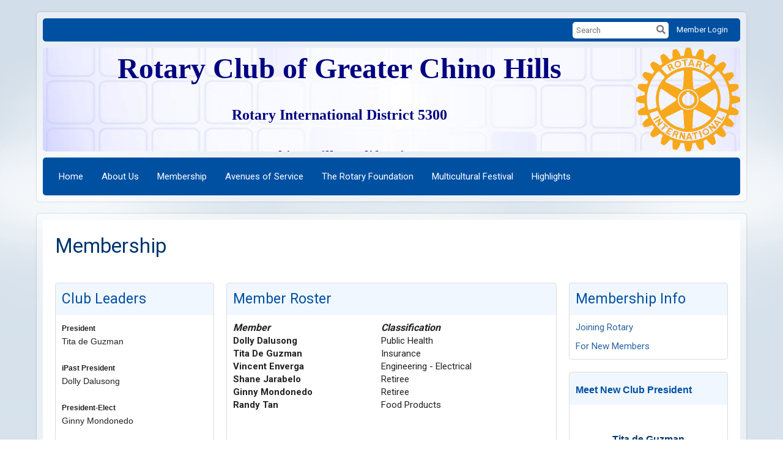

--- FILE ---
content_type: text/html
request_url: https://chinohillsrotaryclub.org/page/membership
body_size: 12133
content:

<!DOCTYPE html>
<html xmlns="http://www.w3.org/1999/xhtml" lang="en-us">
<head>
    <title>
    Membership | Rotary Club of Greater Chino Hills
</title>

<base href="https://chinohillsrotaryclub.org/" id="baseHref" />
<link rel="canonical" href="https://chinohillsrotaryclub.org/page/membership" >
<meta charset="UTF-8">
<meta name="viewport" content="width=device-width, initial-scale=1">

<link href="https://globalassets.clubrunner.ca" rel="preconnect">
<link href="https://fonts.gstatic.com" rel="preconnect" crossorigin>
<link href="https://connect.facebook.net" rel="preconnect" crossorigin>
<link rel="shortcut icon" href='https://globalassets.clubrunner.ca/css/gen/images/CR/favicon/favicon.ico' />
<link rel="apple-touch-icon" sizes="57x57" href='https://clubrunner.blob.core.windows.net/00000000000/macIcon.png' />
<link rel="apple-touch-icon" sizes="114x114" href='https://clubrunner.blob.core.windows.net/00000000000/macIcon.png' />
<link rel="apple-touch-icon" sizes="72x72" href='https://clubrunner.blob.core.windows.net/00000000000/macIcon.png' />
<link rel="apple-touch-icon" sizes="144x144" href='https://clubrunner.blob.core.windows.net/00000000000/macIcon.png' />


    <script type="text/javascript" src="https://globalassets.clubrunner.ca/scripts/ajax/libs/jquery/3.5.1/jquery-3.5.1.min.js?_=639011444009302786"></script>
    <script type="text/javascript" src="https://globalassets.clubrunner.ca/scripts/jquery-migrate/jquery-migrate-3.3.2.min.js?_=639011444009302786"></script>
    <script type="text/javascript" src="https://globalassets.clubrunner.ca/scripts/maskedinput/1.4.1/jquery.maskedinput.min.js?_=639011444009302786"></script>
    <script type="text/javascript" src="https://globalassets.clubrunner.ca/scripts/ajax/libs/jqueryui/1.12.1/jquery-ui.min.js?_=639011444009302786"></script>
    <script type="text/javascript" src="https://globalassets.clubrunner.ca/scripts/ajax/jquery.validate/1.13.1/jquery.validate.min.js?_=639011444009302786"></script>
<script type="text/javascript" src="https://globalassets.clubrunner.ca/scripts/ajax/mvc/4.0/jquery.validate.unobtrusive.min.js?_=639011444009302786"></script>
<script type="text/javascript" src="https://globalassets.clubrunner.ca/scripts/ie7json.min.js?_=639011444009302786" defer></script>
<script type="text/javascript" src="https://globalassets.clubrunner.ca/scripts/lazyload/lazyimage.min.js?_=639011444009302786" async></script>
<script type="text/javascript" src="https://globalassets.clubrunner.ca/scripts/ajax/libs/jquery.imagesloaded/4.1.2/imagesloaded.pkgd.min.js?_=639011444009302786"></script>
<link type="text/css" rel="stylesheet" href="https://globalassets.clubrunner.ca/scripts/fontawesome/latest/all.min.css?_=639011444009302786" media="print" onload="this.media='all'" />
<link type="text/css" rel="stylesheet" href="https://globalassets.clubrunner.ca/css/jquery/ui/1.12.1/themes/smoothness/jquery-ui.min.css?_=639011444009302786" media="print" onload="this.media='all'" />
     <link type="text/css" rel="stylesheet" href="https://globalassets.clubrunner.ca/templates/Classic-V4/Clouds/S1-Azure.dev.min.css?_=639011444009302786" />
    <link type="text/css" rel="stylesheet" href="https://globalassets.clubrunner.ca/templates/Classic-V4/Clouds/Clouds-media.min.css?_=639011444009302786" media="print" onload="this.media='all'" />
    <script type="text/javascript" src="https://globalassets.clubrunner.ca/scripts/bootstrap/3.4.1/bootstrap.min.js?_=639011444009302786"></script>
<script type="text/javascript" src="https://globalassets.clubrunner.ca/scripts/bootstrap/custom/message.tooltip.progress.min.js?_=639011444009302786" async></script>
    <script type="text/javascript" src="https://globalassets.clubrunner.ca/scripts/forms/forms.v2.min.js?_=639011444009302786" defer></script>
<script type="text/javascript" src="https://globalassets.clubrunner.ca/scripts/navbar/navbar.all.min.js?_=639011444009302786" async></script>
<script type="text/javascript" src="https://globalassets.clubrunner.ca/scripts/back.top.min.js?_=639011444009302786" defer></script>

     <script charset="utf-8" src="https://cdn.iframe.ly/embed.js?key=a28323fa94041abe8f6ae06645b5c3e1"></script>




    <script type="text/plain" data-category="functionality">        
        var appInsights=window.appInsights||function(a){
            function b(a){c[a]=function(){var b=arguments;c.queue.push(function(){c[a].apply(c,b)})}}var c={config:a},d=document,e=window;setTimeout(function(){var b=d.createElement("script");b.src=a.url||"https://az416426.vo.msecnd.net/scripts/a/ai.0.js",d.getElementsByTagName("script")[0].parentNode.appendChild(b)});try{c.cookie=d.cookie}catch(a){}c.queue=[];for(var f=["Event","Exception","Metric","PageView","Trace","Dependency"];f.length;)b("track"+f.pop());if(b("setAuthenticatedUserContext"),b("clearAuthenticatedUserContext"),b("startTrackEvent"),b("stopTrackEvent"),b("startTrackPage"),b("stopTrackPage"),b("flush"),!a.disableExceptionTracking){f="onerror",b("_"+f);var g=e[f];e[f]=function(a,b,d,e,h){var i=g&&g(a,b,d,e,h);return!0!==i&&c["_"+f](a,b,d,e,h),i}}return c
        }({
            instrumentationKey: "a70b77a5-af81-485f-9e2b-986a6d0efdf2"
        });

        window.appInsights=appInsights,appInsights.queue&&0===appInsights.queue.length&&appInsights.trackPageView();
    </script>







    <link rel="stylesheet" href="https://globalassets.clubrunner.ca/scripts/cookieconsent-3.0.1/dist/cookieconsent.css?_=639011444009302786">

<script type="text/javascript" src='https://globalassets.clubrunner.ca/scripts/cookieconsent-3.0.1/dist/cookieconsent.umd.js?_=639011444009302786' async></script>

<script type="text/javascript">
    function clearAllCookies() {
        var cookies = document.cookie.split("; ");
        for (var c = 0; c < cookies.length; c++) {
            var d = window.location.hostname.split(".");
            while (d.length > 0) {
                var cookieBase = encodeURIComponent(cookies[c].split(";")[0].split("=")[0]) + '=; expires=Thu, 01-Jan-1970 00:00:01 GMT; domain=' + d.join('.') + ' ;path=';
                var p = location.pathname.split('/');
                document.cookie = cookieBase + '/';
                while (p.length > 0) {
                    document.cookie = cookieBase + p.join('/');
                    p.pop();
                };
                d.shift();
            }
        }
    }

    function getRootDomain() {
        const hostname = window.location.hostname;

        // Split the hostname into parts
        const parts = hostname.split('.').reverse();

        // If the hostname has at least two parts (e.g., "sub.example.com"),
        // return the top-level domain and the second-level domain
        if (parts.length >= 2) {
            let domain = parts[1] + '.' + parts[0]; // "example.com"

            // Handle cases with country code top-level domains (e.g., "example.co.uk")
            if (parts.length > 2 && parts[0].length === 2 && parts[1].length === 2) {
                domain = parts[2] + '.' + parts[1] + '.' + parts[0]; // "example.co.uk"
            }

            return domain;
        }

        // If the hostname doesn't have multiple parts, return it as is (e.g., "localhost")
        return hostname;
    }




            window.addEventListener("load", function () {
                // Check if the 'cc_cookie' exists
                if (!document.cookie.split(';').some((item) => item.trim().startsWith('cc_cookie'))) {
                    // Clear all cookies if 'cc_cookie' is not found
                    clearAllCookies();
                }


                CookieConsent.run({
                    guiOptions: {
                        consentModal: {
                            layout: 'box wide',
                            position: 'bottom left',
                            flipButtons: true,
                        }
                    },

                    cookie: {
                        name: 'cc_cookie',
                        domain: 'chinohillsrotaryclub.org' != '' ? 'chinohillsrotaryclub.org' : getRootDomain(),
                        path: '/',
                    },

                    onFirstConsent: onFirstConsent,
                    onConsent: onConsent,
                    onChange: onConsentChange,

                    revision: 0, // increment this number to force showing the consent modal again

                    categories: {
                        necessary: {
                            enabled: true,  // this category is enabled by default
                            readOnly: true  // this category cannot be disabled
                        },
                        functionality: {
                            enabled: false,    //To be in compliance we need to let the pre ticked off for non necessary cookies.
                            readOnly: false,
                            autoClear: {
                                cookies: [
                                    {
                                        name: 'ai_session',   // string: exact cookie name
                                    },
                                    {
                                        name: 'ai_session',   // string: exact cookie name
                                        domain: 'clubrunner.ca'
                                    },
                                    {
                                        name: 'ai_session',   // string: exact cookie name
                                        domain: 'membernova.com'
                                    },
                                    {
                                        name: 'ai_user',   // string: exact cookie name
                                    },
                                    {
                                        name: 'ai_user',   // string: exact cookie name
                                        domain: 'clubrunner.ca'
                                    },
                                    {
                                        name: 'ai_user',   // string: exact cookie name
                                        domain: 'membernova.com'
                                    },                                    
                                    {
                                        name: /^__unam/,   // regex: match all cookies starting with '_unam'                                        
                                    },
                                    {
                                        name: /^__unam/,   // regex: match all cookies starting with '_unam'
                                        domain: 'clubrunner.ca'
                                    },
                                    {
                                        name: /^__unam/,   // regex: match all cookies starting with '_unam'
                                        domain: 'membernova.com'
                                    },
                                ]
                            },
                        },
                        analytics: {
                            enabled: false,    //To be in compliance we need to let the pre ticked off for non necessary cookies.
                            //AutoClear just clear the cookies when user change the preferences, it doesnt control it automatically
                            autoClear: {
                                cookies: [
                                    // clear analytics cookies from top-level domain
                                    {
                                        name: /^_ga/,   // regex: match all cookies starting with '_ga'
                                        domain: 'clubrunner.ca'
                                    },
                                    {
                                        name: '_gid',   // string: exact cookie name
                                        domain: 'clubrunner.ca'
                                    },
                                    {
                                        name: /^_ga/,   // regex: match all cookies starting with '_ga'
                                        domain: 'membernova.com'
                                    },
                                    {
                                        name: '_gid',   // string: exact cookie name
                                        domain: 'membernova.com'
                                    },
                                    // clear analytics cookies from current subdomain
                                    {
                                        name: /^_ga/,   // regex: match all cookies starting with '_ga'                                        
                                    },
                                    {
                                        name: '_gid',   // string: exact cookie name                                        
                                    },
                                ]
                            },                           
                        },
                        advertising: {
                            enabled: false, //To be in compliance we need to let the pre ticked off for non necessary cookies.
                            readOnly: false
                        }
                    },

                    language: {
                        default: 'en',
                        translations: {
                            en: {
                                consentModal: {
                                    title: 'We Use Cookies',
                                    description: "We use cookies to improve your browsing experience, secure our platform, and analyze our traffic. For more information about what cookies we use and how, please review our <a href='http://chinohillsrotaryclub.org/cookie-policy'>Cookie Policy</a>. <br> {{revisionMessage}}",
                                    revisionMessage: 'We have updated our cookie policy. Please review the changes before continuing.', //This message will be shown when the revision is increased and the modal is displayed again
                                    acceptAllBtn: 'Accept All',
                                    acceptNecessaryBtn: 'Reject All',
                                    showPreferencesBtn: 'Manage Preferences',
                                    footer: `
                                        <a href='http://chinohillsrotaryclub.org/privacy-policy'>Privacy Statement</a>
                                        <a href='http://chinohillsrotaryclub.org/cookie-policy'>Cookie Policy</a>
                                    `
                                },
                                preferencesModal: {
                                    title: 'Manage Cookie Preferences',                                    
                                    acceptAllBtn: 'Accept All',
                                    acceptNecessaryBtn: 'Reject All',
                                    savePreferencesBtn: 'Save Preferences',
                                    closeIconLabel: 'Close',
                                    sections: [
                                        {
                                            title: 'Cookie Usage',
                                            description: 'We use cookies to optimize your experience, personalize content, and gather data to improve performance.'
                                        },
                                        {
                                            title: 'Strictly Necessary Cookies',
                                            description: 'These cookies are essential for the proper functioning of the website and cannot be disabled.',                                            
                                            linkedCategory: 'necessary'
                                        },
                                        {
                                            title: 'Functionality Cookies',
                                            description: 'These cookies collect information to enable enhanced functionality and personalization on our website. Without them, some or all services may not function properly. All of the data is anonymized and cannot be used to identify you.',
                                            linkedCategory: 'functionality'
                                        },
                                        {
                                            title: 'Performance &amp; Analytics Cookies',
                                            description: 'These cookies collect information about how you use our website so that we may improve the performance and track engagement. All of the data is anonymized and cannot be used to identify you.',
                                            linkedCategory: 'analytics'
                                        },
                                        {
                                            title: 'Advertisement Cookies',
                                            description: 'These cookies are used to provide visitors with customized advertisements based on the pages you visited previously and to analyze the effectiveness of the ad campaigns.',
                                            linkedCategory: 'advertising'
                                        },
                                        {
                                            title: 'Understanding Your Cookie Preferences',
                                            description: "If you have questions about your options or you need more information, please visit our <a href='http://chinohillsrotaryclub.org/cookie-policy'>Cookie Policy</a>."
                                        }
                                    ]
                                }
                            }
                        }
                    }
                });

            });

            function onFirstConsent() {                
                updateGtmGaConsent();
                updateUserConsent();
            }

            function onConsentChange() {                
                updateGtmGaConsent();
                updateUserConsent();
            }

            function onConsent() {
                //Attention this function is triggered every page load, if you want to get the consent when the user accept or revoked the cookies you have to use onConsentChange                
            }

            function updateGtmGaConsent() {               
                //TODO: Implement the logic to update the google tag manager consent

                //This was a test but it's not working 
                // let preferences = {
                //     analytics_storage: "denied",
                //     ad_storage: "denied",
                //     ad_user_data: "denied",
                //     ad_personalization: "denied"
                // };


                // CookieConsent.getUserPreferences().acceptedCategories.forEach(category => {
                //     if (category === 'analytics') {
                //         preferences.analytics_storage = "granted";
                //     }
                //     if (category === 'advertising') {
                //         preferences.ad_storage = "granted";
                //         preferences.ad_user_data = "granted";
                //         preferences.ad_personalization = "granted";
                //     }
                // });

                // if (preferences) {
                //     setTimeout(function () {
                        
                //         window.dataLayer = window.dataLayer || [];

                //         function gtag() {
                //             window.dataLayer.push(arguments);
                //         }

                //         gtag("consent", "update", preferences);

                //         console.log("gtag sent!");

                //         setTimeout(function () {
                //             window.location.reload();
                //         }, 1000);

                //     }, 1000);                 
                // }
            }

            function updateUserConsent(cookieConsent) {
                // Retrieve all the fields
                const cookie = CookieConsent.getCookie();
                const preferences = CookieConsent.getUserPreferences();

                // Prepare the content
                const userConsent = {
                    consentId: cookie.consentId,
                    revision: cookie.revision,
                    acceptType: preferences.acceptType,
                    acceptedCategories: preferences.acceptedCategories,
                    rejectedCategories: preferences.rejectedCategories
                };

                // Send the data to backend                
                fetch('/9195/cookie-policy/log', {
                    method: 'POST',
                    headers: {
                        'Content-Type': 'application/json'
                    },
                    body: JSON.stringify(userConsent)
                });

            }
        </script>

    
    
</head>

<body id="bodyContent">

    

    
<div id="fb-root"></div>

    <script>
              document.addEventListener('DOMContentLoaded', function () 
              {
                  document.querySelectorAll('fb\\:like, .fb-like, .fb_iframe_widget').forEach(el => el.style.display = 'none');
              });
    </script>
    <script type="text/plain" data-category="functionality">
        (function (d, s, id) {
        var js, fjs = d.getElementsByTagName(s)[0];
        if (d.getElementById(id)) return;
        js = d.createElement(s); js.id = id;
        js.src = "https://connect.facebook.net/en_US/all.js#xfbml=1";
        fjs.parentNode.insertBefore(js, fjs);
        } (document, 'script', 'facebook-jssdk'));
    </script>
    

    <div class="main-body-wrapper default custom-membership">
            <header class="main-header-wrapper">
                

	<div class="login-band">
	    <div class="container">
	        <div class="loginbar">
	            

        	    <div class="login-area">
	                
    <div class="input-group search-bar">
        <span class="input-group-addon">
            <a onclick="doSearch()"><i class="fas fa-search"></i></a>
        </span>
        <input id="searchString" type="search" class="field-control search-string" placeholder="Search" aria-label="search">
        
    </div><!-- /input-group -->

<div class='loginArea2'>
    <div class="loginArea3">

            <span class="logout-link">
                <a href="https://portal.clubrunner.ca/9195/User/Login?OriginalUrl=e5YG+PQe0+E7WFPYui45kfFN8UQPJesvfuTiKR7dyW1ArdYb+vIxPncjIIipHrvCF9gNemJUbNX9C/mo87L5YA==">Member Login</a>
            </span>
    </div>
</div>

<script type="text/javascript">

    $(function () {
        $("#searchString").keyup(function (event) {
            if (event.keyCode == 13) {
                doSearch();
            }
        });
    });


    function doSearch() {
        var searchString = $("#searchString").val();

        searchString = replaceAll(searchString, ".", "-~0-");
        searchString = replaceAll(searchString, "%", "-~1-");
        searchString = replaceAll(searchString, "?", "-~2-");
        searchString = replaceAll(searchString, ":", "-~3-");
        searchString = replaceAll(searchString, "/", "-~4-");
        searchString = replaceAll(searchString, "+", "-~5-");
        searchString = replaceAll(searchString, "*", "-~6-");
        searchString = replaceAll(searchString, "&", "-~7-");
        searchString = replaceAll(searchString, "\"", "-~8-");

        searchString = encodeURIComponent(searchString);
        console.log(searchString);
        var redirectUrl = $('#baseHref').attr("href") + "Search/" + searchString;

        console.log(redirectUrl);

        window.location.href = redirectUrl;
    }

    //	function replaceAll(str, find, replace) {
    //	    return str.replace(new RegExp(find, 'g'), replace);
    //	}

    function replaceAll(str, search, replacement) {
        return str.split(search).join(replacement);
    };

    // Search focus
    $('#searchString').on('focus', function () {
        $('.input-group-addon').addClass('focus');
        $(this).addClass('active');
    });

    $('#searchString').on('focusout', function () {
        $('.input-group-addon').removeClass('focus');
    });
</script>

        	    </div>
	        </div>
	    </div>
	</div>

<div id="TraceInfo">
    
</div>                
                    
                        <div id="bannerContainer" class="bannerArea">
                            
<style>
    .banner-content {
        height: 170px;
    }
    .banner-logo {
        max-height: 170px;
    }

    .bannerArea .banner-content {
        height: calc(170px * 0.5);
    }
    .bannerArea .banner-content .banner-text .banner-text-size {
        width: calc(100% / 0.5);
        -webkit-transform: scale(0.5);
        -moz-transform: scale(0.5);
        -ms-transform: scale(0.5);
        -o-transform: scale(0.5);
        transform: scale(0.5);
        -webkit-transform-origin: 0 0;
        -moz-transform-origin: 0 0;
        -ms-transform-origin: 0 0;
        transform-origin: 0 0;
    }
    .bannerArea .banner-logo {
        max-height: 85px;
    }
    @media (min-width: 769px) {
        .bannerArea .banner-content {
            height: calc(170px * 0.8);
        }
        .bannerArea .banner-content .banner-text .banner-text-size {
            width: calc(100% / 0.8);
            -webkit-transform: scale(0.8);
            -moz-transform: scale(0.8);
            -ms-transform: scale(0.8);
            -o-transform: scale(0.8);
            transform: scale(0.8);
        }
        .bannerArea .banner-logo {
            max-height: 136px;
        }
    }
    @media (min-width: 992px) {
        .bannerArea .banner-content {
            height: calc(170px * 0.95);
        }
        .bannerArea .banner-content .banner-text .banner-text-size {
            width: calc(100% / 0.95);
            -webkit-transform: scale(0.95);
            -moz-transform: scale(0.95);
            -ms-transform: scale(0.95);
            -o-transform: scale(0.95);
            transform: scale(0.95);
        }
        .bannerArea .banner-logo {
            max-height: 161.5px;
        }
    }
    @media (min-width: 1200px) {
        .bannerArea .banner-content {
            height: 170px;
        }
        .bannerArea .banner-content .banner-text .banner-text-size {
            width: 100%;
            -webkit-transform: scale(1);
            -moz-transform: scale(1);
            -ms-transform: scale(1);
            -o-transform: scale(1);
            transform: scale(1);
        }
        .bannerArea .banner-logo {
            max-height: 170px;
        }
    }
    
</style>

<div class="banner-container banner-bg" style="max-height: 170px; height: 170px; background-image:url('https://clubrunner.blob.core.windows.net/00000000001/Banners/BackgroundImages/b11_2_960x300.jpg');">
    <div class="banner-content banner-flex">
        <div id="bannerText" class="banner-text">
            <div class="banner-text-size"><div style="font-size: 48px; text-align: center;"><span style="color:#000080"><span style="font-size:36px"><span style="font-family:times new roman,times,serif"><strong><span style="font-size:48px">Rotary Club of Greater Chino Hills</span><br />
<span style="font-size:24px">Rotary International District 5300</span></strong></span></span></span></div>

<div style="font-size:48px;text-align:center;"><span style="font-size:24px"><span style="color:#000080"><span style="font-family:times new roman,times,serif"><strong>Chino Hills, California<br />
USA</strong></span></span></span></div>
</div>
        </div>
            <div id="rightLogo" class="right-logo" style="max-height: 170px;padding: 0px;">
                <div class="logo-container">  
                    <img class="banner-logo" src="https://clubrunner.blob.core.windows.net/00000000011/Images/RotaryMoE_RGB.png" />
                </div>
            </div>
    </div>
</div>

<script>
    
    (function () {
        textAreaSize();
        window.onload = textAreaSize;
        window.onresize = textAreaSize;

        function textAreaSize() {
            var leftLogo = 0, rightLogo = 0, bannerText = document.getElementById("bannerText");
            if (document.getElementById("leftLogo")) {
                leftLogo = document.getElementById("leftLogo").offsetWidth;
            }
            if (document.getElementById("rightLogo")) {
                rightLogo = document.getElementById("rightLogo").offsetWidth;
            }

            bannerText.style.maxWidth = 'calc(100% - ' + (leftLogo + rightLogo) + 'px)';
        };
    })();

</script>

                        </div>
                    
                
                    
                        


<nav class="navbar navbar-default" aria-label="page navigation">
    <div class="container">
        <div class="navbar-header">
            <button type="button" class="navbar-toggle" data-toggle="collapse" data-target="#navbar" aria-expanded="false" aria-controls="navbar">
                <span class="sr-only">Toggle navigation</span>
                <span class="icon-bar"></span>
                <span class="icon-bar"></span>
                <span class="icon-bar"></span>
            </button>
        </div>
        <div class="navbar-collapse collapse" id="navbar" aria-expanded="true">
            <ul class="nav navbar-nav">
                <li class=""><a href=" " target="_self" title="Home" class="" tabindex="0">Home</a></li><li class=""><a href="page/about-us" target="_self" title="History of RCGCH" class="" tabindex="0">About Us</a></li><li class=""><a href="page/membership" target="_self" title="Membership Information" class="" tabindex="0">Membership</a></li><li class=""><a href="sitepage/avenues-of-service" target="_self" title="Description of Club Activities" class="" tabindex="0">Avenues of Service</a></li><li class=""><a href="page/the-rotary-foundation" target="_self" title="The Rotary Foundation" class="" tabindex="0">The Rotary Foundation</a></li><li class=""><a href="page/multicultural-festival" target="_self" title="Event Description" class="" tabindex="0">Multicultural Festival</a></li><li class=""><a href="page/highlights" target="_self" title="Photos" class="" tabindex="0">Highlights</a></li>
            </ul>
        </div>
    </div>
</nav>
                    
            </header>
        <main class="main-content-wrapper page">
            <div class="main-content-wrapper-inner">
                


<div class="HomeContentWrapper">
    
<script type="text/javascript" src="https://globalassets.clubrunner.ca/scripts/uiblock/jquery.blockUI.min.js?_=639011444009302786" async></script>

<div style="display: none;" id="blockUiMessage">
    <div id="bulletinPublishing2"><i class="fas fa-spinner fa-spin"></i></div>
</div>

<script type="text/javascript">
    // Prevent multiple submit
    var canBlock = true;
    $(function ()
    {
        $('form').submit(function()
        {
            // Don't block UI on CkEditor5 EmbedMedia form submit.
            if (this.classList.contains('ck-media-form')) {
                return;
            }
            if (!canBlock)
            {
                return true;
            }
            else
                if ($("form").valid())
                {
                    blockUi();
                    return true;
                }
                else
                {
                    return false;
                }
        });
    });


    function blockUi()
    {
        $.blockUI(
            {
                theme: true,
                title: '',
                message: $("#blockUiMessage"),
                baseZ: 2000,
                draggable: false,
                onBlock: function() {
					$(".blockPage").addClass( "" )
				}

            });
    }

    function unBlockUi()
    {
        $.unblockUI();

    }


    function setNoBlock(){
        canBlock = false;
    }

    function setBlock() {
        canBlock = true;
    }
</script>
    <div class="content-wrapper">
        <header class="page-header contentHeaderBreadcrumb">
	        <div class="contentHeaderBreadcrumbWrap noad">
		        <div class="contentHeaderBreadcrumb2">
				        <h1 class="themeColorDark">Membership</h1>
		        </div>
	        </div>
        </header>
    </div>
		<div class="ThreeColumns">
    <div class="leftColumn">
        <section class="PageWidget" style="padding-top: 0px;padding-bottom: 0px;padding-left: 0px;padding-right: 0px;">
    <div class="boxContainer1">
        <div class="boxContainer2">
            <div class="MainWidgetWrapper CustomWidget">
                    <div class="boxHeaderContainer1 " style="">  
                        <div class="boxHeaderContainer2" style="">
                            <div class="h2 widget-title" style=""> <div>Club Leaders</div>
</div>
                        </div>
                    </div>
                <div class="boxContentCon1 " style="">
                    <div style="">
                        <div class="WidgetWrapper">
                            <div class="CustomWidgetBody">
    <div class="inlineEditor" contenteditable="false" id="bcw_a36b7124-0bf6-4b28-aebf-a2724d68051b" widgetId="46ad117f-edf0-4c86-b438-18eed9de0109" widgetDataId="a36b7124-0bf6-4b28-aebf-a2724d68051b" widgetName="Club Leaders " widgetSystemName="CustomWidget" title="" ckeditortoolbarsname="CkEditorToolBarLight">
        <div><span style="font-family:verdana,geneva,sans-serif"><span style="font-size:12px"><strong>President</strong></span></span></div>

<div><font face="verdana, geneva, sans-serif"><span style="font-size:14px">Tita de Guzman</span></font></div>

<div>&nbsp;</div>

<div><span style="font-family:verdana,geneva,sans-serif"><span style="font-size:12px"><strong>iPast President</strong></span></span></div>

<div><font face="verdana, geneva, sans-serif"><span style="font-size:14px">Dolly Dalusong</span></font></div>

<div>&nbsp;</div>

<div><span style="font-family:verdana,geneva,sans-serif"><span style="font-size:12px"><strong>President-Elect</strong></span></span></div>

<div><font face="verdana, geneva, sans-serif"><span style="font-size:14px">Ginny Mondonedo</span></font></div>

<div>&nbsp;</div>

<div><span style="font-family:verdana,geneva,sans-serif"><span style="font-size:12px"><strong>Secretary</strong></span></span></div>

<div><font face="verdana, geneva, sans-serif"><span style="font-size:14px">Dolly Dalusong</span></font></div>

<div>&nbsp;</div>

<div><strong><span style="font-family:verdana,geneva,sans-serif"><span style="font-size:12px">​Treasurer</span></span></strong></div>

<div><font face="verdana, geneva, sans-serif"><span style="font-size:14px">Ginny Mondonedo</span></font></div>

<div>&nbsp;</div>

<div><span style="font-family:verdana,geneva,sans-serif"><span style="font-size:12px">​<strong>Area Governor</strong></span></span></div>

<div><font face="verdana, geneva, sans-serif"><span style="font-size:14px">Mack Moore</span></font></div>

<div>&nbsp;</div>

<div><strong><span style="font-family:verdana,geneva,sans-serif"><span style="font-size:12px">​Administration</span></span></strong></div>

<div><font face="verdana, geneva, sans-serif"><span style="font-size:14px">Ginny Mondonedo</span></font></div>

<div>&nbsp;</div>

<div><strong><span style="font-family:verdana,geneva,sans-serif"><span style="font-size:12px">Membership</span></span></strong></div>

<div>Vincent Enverga</div>

<div>&nbsp;</div>

<div><span style="font-size:12px"><span style="font-family:verdana,geneva,sans-serif"><strong>Projects - Community Service</strong></span></span></div>

<div>Shane Jarabelo</div>

<div>&nbsp;</div>

<div><span style="font-family:verdana,geneva,sans-serif"><span style="font-size:12px"><strong>Projects - International Service</strong></span></span></div>

<div>Tita De Guzman</div>

<div>&nbsp;</div>

<div><strong><span style="font-family:verdana,geneva,sans-serif"><span style="font-size:12px">Projects - Youth Service</span></span></strong></div>

<div>Randy Tan</div>

<div>&nbsp;</div>

<div><strong><span style="font-family:verdana,geneva,sans-serif"><span style="font-size:12px">Projects - Vocational Service</span></span></strong></div>

<div>&nbsp;</div>

<div>&nbsp;</div>

<div><strong><span style="font-family:verdana,geneva,sans-serif"><span style="font-size:12px">Projects - Special Events</span></span></strong></div>

<div>
<div>&nbsp;</div>

<div>&nbsp;</div>

<div><span style="font-family:verdana,geneva,sans-serif"><span style="font-size:12px"><strong>Public Image</strong></span></span></div>

<div><span style="font-size:14px"><span style="font-family:arial,helvetica,sans-serif">Vincent Enverga</span></span></div>

<div>&nbsp;</div>

<div><span style="font-family:verdana,geneva,sans-serif"><span style="font-size:12px"><strong>Club Rotary Foundation</strong></span></span></div>

<div><font face="verdana, geneva, sans-serif"><span style="font-size:14px">Dolly Dalusong</span></font></div>

<div>&nbsp;</div>

<div>&nbsp;</div>
</div>

    </div>
</div>
<span id="title_a36b7124-0bf6-4b28-aebf-a2724d68051b" style="display:none" >&lt;div&gt;Club Leaders&lt;/div&gt;&#xD;&#xA;</span>

                        </div>
                    </div>
                </div>
            </div>
        </div>
    </div>
</section><section class="PageWidget" style="">
    <div class="boxContainer1">
        <div class="boxContainer2">
            <div class="MainWidgetWrapper">
                    <div class="boxHeaderContainer1 " style="">  
                        <div class="boxHeaderContainer2" style="">
                            <div class="h2 widget-title" style=""> Birthdays & Anniversaries</div>
                        </div>
                    </div>
                <div class="boxContentCon1 " style="">
                    <div style="">
                        <div class="WidgetWrapper">
                            
    <div class="BirthdayGroupName">
        <span class="birthdayTitle">Member Birthdays:</span>
    </div>
	<ul class="birthdayList">
		<li>
			<div class="memberfullName">Shane Jarabelo</div>
            <div class="memberDate">January 6</div>
		</li>
		<li>
			<div class="memberfullName">Tita de Guzman</div>
            <div class="memberDate">February 23</div>
		</li>
	</ul>

    <div class="BirthdayGroupName">
        <span class="birthdayTitle">Spouse/Partner Birthdays:</span>
    </div>
	<ul class="birthdayList">
		<li>
			<div class="memberfullName">Nida Jarabelo</div>
            <div class="memberDate">January 4</div>
		</li>
		<li>
			<div class="memberfullName">Lulu Enverga</div>
            <div class="memberDate">February 4</div>
		</li>
	</ul>

    <div class="BirthdayGroupName">
        <span class="birthdayTitle">Anniversaries:</span>
    </div>
	<ul class="birthdayList">
		<li>
			<div class="memberfullName">Vincent Enverga</div>
            <div class="spousefullName">Lulu Enverga</div>
            <div class="memberDate">February 10</div>
            
		</li>
	</ul>


                        </div>
                    </div>
                </div>
            </div>
        </div>
    </div>
</section><section class="PageWidget" style="padding-top: 0px;padding-bottom: 0px;padding-left: 0px;padding-right: 0px;">
    <div class="boxContainer1">
        <div class="boxContainer2">
            <div class="MainWidgetWrapper CustomWidget">
                    <div class="boxHeaderContainer1 " style="">  
                        <div class="boxHeaderContainer2" style="">
                            <div class="h2 widget-title" style=""> <div>Members at Work</div>
</div>
                        </div>
                    </div>
                <div class="boxContentCon1 " style="">
                    <div style="">
                        <div class="WidgetWrapper">
                            <div class="CustomWidgetBody">
    <div class="inlineEditor" contenteditable="false" id="bcw_85677417-755b-4e76-9d74-0b86c7f94526" widgetId="46ad117f-edf0-4c86-b438-18eed9de0109" widgetDataId="85677417-755b-4e76-9d74-0b86c7f94526" widgetName="Members at Work " widgetSystemName="CustomWidget" title="" ckeditortoolbarsname="CkEditorToolBarLight">
        <div style="text-align: center;">
<div class="CKeditorTemplates">
<h4><img alt="" height="1980" src="https://clubrunner.blob.core.windows.net/00000009195/Images/Road-Adoption-Project-3.JPG" style="border-style:solid; border-width:0px" width="1828" />Chino Hills Road Adoption Project</h4>

<div><img alt="" height="1485" src="https://clubrunner.blob.core.windows.net/00000009195/Images/IMG_5015.jpg" style="border-style:solid; border-width:0px" width="1980" /></div>

<div style="width:100%;margin:auto auto; text-align:center;">&nbsp;</div>
</div>
</div>

    </div>
</div>
<span id="title_85677417-755b-4e76-9d74-0b86c7f94526" style="display:none" >&lt;div&gt;Members at Work&lt;/div&gt;&#xD;&#xA;</span>

                        </div>
                    </div>
                </div>
            </div>
        </div>
    </div>
</section>
    </div>
    <div class="middleColumn">
        <section class="PageWidget" style="padding-top: 0px;padding-bottom: 0px;padding-left: 0px;padding-right: 0px;">
    <div class="boxContainer1">
        <div class="boxContainer2">
            <div class="MainWidgetWrapper CustomWidget">
                    <div class="boxHeaderContainer1 " style="">  
                        <div class="boxHeaderContainer2" style="">
                            <div class="h2 widget-title" style=""> <div>Member Roster</div>
</div>
                        </div>
                    </div>
                <div class="boxContentCon1 " style="">
                    <div style="">
                        <div class="WidgetWrapper">
                            <div class="CustomWidgetBody">
    <div class="inlineEditor" contenteditable="false" id="bcw_2f99dcee-c7bf-4135-bdd9-1954015cb3c3" widgetId="46ad117f-edf0-4c86-b438-18eed9de0109" widgetDataId="2f99dcee-c7bf-4135-bdd9-1954015cb3c3" widgetName="Member Roster " widgetSystemName="CustomWidget" title="" ckeditortoolbarsname="CkEditorToolBarLight">
        <table border="0" cellpadding="1" cellspacing="1" style="width:100%">
	<tbody>
		<tr>
			<td><span style="font-size:16px"><em><strong>Member</strong></em></span></td>
			<td><span style="font-size:16px"><em><strong>Classification</strong></em></span></td>
		</tr>
		<tr>
			<td><strong>Dolly Dalusong</strong></td>
			<td>Public Health</td>
		</tr>
		<tr>
			<td><strong>Tita De Guzman</strong></td>
			<td>Insurance</td>
		</tr>
		<tr>
			<td><strong>Vincent Enverga</strong></td>
			<td>Engineering - Electrical</td>
		</tr>
		<tr>
			<td><strong>Shane Jarabelo</strong></td>
			<td>Retiree</td>
		</tr>
		<tr>
			<td><strong>Ginny Mondonedo</strong></td>
			<td>Retiree</td>
		</tr>
		<tr>
			<td><strong>Randy Tan</strong></td>
			<td>Food Products</td>
		</tr>
		<tr>
			<td>&nbsp;</td>
			<td>&nbsp;</td>
		</tr>
		<tr>
			<td>&nbsp;</td>
			<td>&nbsp;</td>
		</tr>
		<tr>
			<td>&nbsp;</td>
			<td>&nbsp;</td>
		</tr>
		<tr>
			<td>&nbsp;</td>
			<td>&nbsp;</td>
		</tr>
		<tr>
			<td>&nbsp;</td>
			<td>&nbsp;</td>
		</tr>
	</tbody>
</table>

    </div>
</div>
<span id="title_2f99dcee-c7bf-4135-bdd9-1954015cb3c3" style="display:none" >&lt;div&gt;Member Roster&lt;/div&gt;&#xD;&#xA;</span>

                        </div>
                    </div>
                </div>
            </div>
        </div>
    </div>
</section><section class="PageWidget" style="padding-top: 0px;padding-bottom: 0px;padding-left: 0px;padding-right: 0px;">
    <div class="boxContainer1">
        <div class="boxContainer2">
            <div class="MainWidgetWrapper CustomWidget">
                    <div class="boxHeaderContainer1 " style="">  
                        <div class="boxHeaderContainer2" style="">
                            <div class="h2 widget-title" style=""> <div style="text-align: center"><span style="font-size:14px"><span style="font-family:arial black,helvetica,sans-serif">Installation of New Officers for RY 2025-2026</span></span></div>
</div>
                        </div>
                    </div>
                <div class="boxContentCon1 " style="">
                    <div style="">
                        <div class="WidgetWrapper">
                            <div class="CustomWidgetBody">
    <div class="inlineEditor" contenteditable="false" id="bcw_eac1f2ce-7198-4673-b241-eca7f02ca85e" widgetId="46ad117f-edf0-4c86-b438-18eed9de0109" widgetDataId="eac1f2ce-7198-4673-b241-eca7f02ca85e" widgetName="Installation of New Officers for RY 2025-2026 " widgetSystemName="CustomWidget" title="" ckeditortoolbarsname="CkEditorToolBarLight">
        <div style="text-align: center;">
<div class="CKeditorTemplates">
<table align="center" border="0" cellpadding="0" cellspacing="0" class="cktemplate cktemplate-singleimage" style="width:100%">
	<tbody>
		<tr>
			<td class="cktemplate-header" dir="ltr">&nbsp;</td>
		</tr>
		<tr>
			<td>
			<div class="cktemplate-image">
			<div><img alt="" class="image-holder" height="1010" src="https://clubrunner.blob.core.windows.net/00000009195/Images/IMG_5107.jpg" width="1980" /></div>
			</div>

			<div style="text-align: justify;"><span style="background-color:transparent"><font face="arial, helvetica, sans-serif"><span style="font-size:14px">Rotarian Tita de Guzman was installed as the Club President for RY 2025 - 2026 by D5300 PDG Mike Driebe during the Club's dinner Meeting on Thursday, August 14 at the McCoy Barn, Chino Hills.</span></font></span></div>

			<div style="text-align: left;">
			<div class="CKeditorTemplates">
			<table align="center" border="0" cellpadding="0" cellspacing="0" class="cktemplate cktemplate-singleimage" style="width:100%">
				<tbody>
					<tr>
						<td class="cktemplate-header" dir="ltr">&nbsp;</td>
					</tr>
					<tr>
						<td>
						<div class="cktemplate-image">
						<div><img alt="" class="image-holder" height="1010" src="https://clubrunner.blob.core.windows.net/00000009195/Images/Installation-of-Officers.jpg" width="1980" /></div>
						</div>

						<table border="0" cellpadding="0" cellspacing="0" class="cktemplate-content" style="width:100%">
							<tbody>
								<tr>
									<td>
									<div style="text-align: justify;"><font face="arial, helvetica, sans-serif"><span style="font-size:14px">Community Service Chair Shane Jarabelo, Secretary and Club Foundation Chair Dolly Dalusong, Membership Chair Vincent Enverga, President-Elect and Club Treasurer Ginny Mondonedo and Club President Tita de Guzman&nbsp;were installed by D5300 PDG Mike Driebe as the new Club Officers for RY 2025-2026.&nbsp;&nbsp;</span></font></div>
									</td>
								</tr>
							</tbody>
						</table>
						</td>
					</tr>
				</tbody>
			</table>
			</div>

			<div class="CKeditorTemplates">
			<table align="center" border="0" cellpadding="0" cellspacing="0" class="cktemplate cktemplate-singleimage" style="width:100%">
				<tbody>
					<tr>
						<td class="cktemplate-header" dir="ltr">&nbsp;</td>
					</tr>
					<tr>
						<td>
						<div class="cktemplate-image">
						<div><img alt="" class="image-holder" height="1980" src="https://clubrunner.blob.core.windows.net/00000009195/Images/IMG_5098.jpg" width="1485" /></div>
						</div>

						<table border="0" cellpadding="0" cellspacing="0" class="cktemplate-content" style="width:100%">
							<tbody>
								<tr>
									<td>
									<div style="text-align: justify;"><font face="arial, helvetica, sans-serif"><span style="font-size:14px">President Tita de Guzman gives her address as the new Club President for RY 2025-2026.</span></font></div>

									<div style="text-align: justify;">&nbsp;</div>
									</td>
								</tr>
							</tbody>
						</table>
						</td>
					</tr>
				</tbody>
			</table>
			</div>
			</div>
			</td>
		</tr>
	</tbody>
</table>
</div>
</div>

    </div>
</div>
<span id="title_eac1f2ce-7198-4673-b241-eca7f02ca85e" style="display:none" >&lt;div style=&quot;text-align: center&quot;&gt;&lt;span style=&quot;font-size:14px&quot;&gt;&lt;span style=&quot;font-family:arial black,helvetica,sans-serif&quot;&gt;Installation of New Officers for RY 2025-2026&lt;/span&gt;&lt;/span&gt;&lt;/div&gt;&#xD;&#xA;</span>

                        </div>
                    </div>
                </div>
            </div>
        </div>
    </div>
</section><section class="PageWidget" style="padding-top: 0px;padding-bottom: 0px;padding-left: 0px;padding-right: 0px;">
    <div class="boxContainer1">
        <div class="boxContainer2">
            <div class="MainWidgetWrapper CustomWidget">
                    <div class="boxHeaderContainer1 " style="">  
                        <div class="boxHeaderContainer2" style="">
                            <div class="h2 widget-title" style=""> <div style="text-align: center;"><span style="font-size:14px"><span style="font-family:arial black,helvetica,sans-serif">Acknowledgement and Thanks</span></span></div>
</div>
                        </div>
                    </div>
                <div class="boxContentCon1 " style="">
                    <div style="">
                        <div class="WidgetWrapper">
                            <div class="CustomWidgetBody">
    <div class="inlineEditor" contenteditable="false" id="bcw_1d40cf67-5bd6-4f28-87da-a34a7bef125d" widgetId="46ad117f-edf0-4c86-b438-18eed9de0109" widgetDataId="1d40cf67-5bd6-4f28-87da-a34a7bef125d" widgetName="Acknowledgement and Thanks " widgetSystemName="CustomWidget" title="" ckeditortoolbarsname="CkEditorToolBarLight">
        <div class="CKeditorTemplates">
<table align="center" border="0" cellpadding="0" cellspacing="0" class="cktemplate cktemplate-singleimage" style="width:100%">
	<tbody>
		<tr>
			<td class="cktemplate-header" dir="ltr">&nbsp;</td>
		</tr>
		<tr>
			<td>
			<div class="cktemplate-image">
			<div><img alt="" class="image-holder" height="1980" src="https://clubrunner.blob.core.windows.net/00000009195/Images/IMG_5103_20250905-163148.jpg" width="1906" /></div>
			</div>

			<table border="0" cellpadding="0" cellspacing="0" class="cktemplate-content" style="width:100%">
				<tbody>
					<tr>
						<td>
						<div style="text-align: justify;"><font face="arial, helvetica, sans-serif"><span style="font-size:14px">Club members acknowledged outgoing President Dolly Dalusong for her selfless dedication to service and exceptional leadership as our Club President during RY 2024-2025.&nbsp; Under her guidance, our Club flourished through commitment to the ideal of "Service Above Self".</span></font></div>
						</td>
					</tr>
				</tbody>
			</table>
			</td>
		</tr>
	</tbody>
</table>
</div>

<div>&nbsp;</div>

    </div>
</div>
<span id="title_1d40cf67-5bd6-4f28-87da-a34a7bef125d" style="display:none" >&lt;div style=&quot;text-align: center;&quot;&gt;&lt;span style=&quot;font-size:14px&quot;&gt;&lt;span style=&quot;font-family:arial black,helvetica,sans-serif&quot;&gt;Acknowledgement and Thanks&lt;/span&gt;&lt;/span&gt;&lt;/div&gt;&#xD;&#xA;</span>

                        </div>
                    </div>
                </div>
            </div>
        </div>
    </div>
</section><section class="PageWidget" style="padding-top: 0px;padding-bottom: 0px;padding-left: 0px;padding-right: 0px;">
    <div class="boxContainer1">
        <div class="boxContainer2">
            <div class="MainWidgetWrapper CustomWidget">
                    <div class="boxHeaderContainer1 " style="">  
                        <div class="boxHeaderContainer2" style="">
                            <div class="h2 widget-title" style=""> <div style="text-align: center;">&nbsp;</div>

<div style="text-align: center;"><font face="arial black, helvetica, sans-serif"><span style="font-size:14px">City of Chino Hills COGA Grant&nbsp;Award</span></font></div>
</div>
                        </div>
                    </div>
                <div class="boxContentCon1 " style="">
                    <div style="">
                        <div class="WidgetWrapper">
                            <div class="CustomWidgetBody">
    <div class="inlineEditor" contenteditable="false" id="bcw_1e54ff0b-3df2-4737-b03f-ae631b7e0868" widgetId="46ad117f-edf0-4c86-b438-18eed9de0109" widgetDataId="1e54ff0b-3df2-4737-b03f-ae631b7e0868" widgetName="&#xA0; City of Chino Hills COGA Grant&#xA0;Award  " widgetSystemName="CustomWidget" title="" ckeditortoolbarsname="CkEditorToolBarLight">
        <div>&nbsp;</div>

<div>
<div class="CKeditorTemplates">
<table align="center" border="0" cellpadding="0" cellspacing="0" class="cktemplate cktemplate-singleimage" style="width:100%">
	<tbody>
		<tr>
			<td class="cktemplate-header" dir="ltr">&nbsp;</td>
		</tr>
		<tr>
			<td>
			<div class="cktemplate-image">
			<div><img alt="" class="image-holder" height="1452" src="https://clubrunner.blob.core.windows.net/00000009195/Images/IMG_5078.jpg" width="1980" /></div>
			</div>

			<table border="0" cellpadding="0" cellspacing="0" class="cktemplate-content" style="width:100%">
				<tbody>
					<tr>
						<td>
						<div style="text-align: justify;"><font face="arial, helvetica, sans-serif"><span style="font-size:14px">City of Chino Hills Council Member Peter Rogers gives the Rotary Club of Greater Chino Hills a $1,000.00 award from the City's Community Organization Grant Funding (COGA) Program.&nbsp;&nbsp;</span></font></div>

						<div style="text-align: justify;">&nbsp;</div>

						<div style="text-align: justify;">
						<div class="CKeditorTemplates">
						<table align="center" border="0" cellpadding="0" cellspacing="0" class="cktemplate cktemplate-singleimage" style="width:100%">
							<tbody>
								<tr>
									<td class="cktemplate-header" dir="ltr">&nbsp;</td>
								</tr>
								<tr>
									<td>
									<div class="cktemplate-image">
									<div>&nbsp;</div>

									<div>&nbsp;</div>
									</div>
									</td>
								</tr>
							</tbody>
						</table>
						</div>
						</div>
						</td>
					</tr>
				</tbody>
			</table>
			</td>
		</tr>
	</tbody>
</table>
</div>
</div>

    </div>
</div>
<span id="title_1e54ff0b-3df2-4737-b03f-ae631b7e0868" style="display:none" >&lt;div style=&quot;text-align: center;&quot;&gt;&amp;nbsp;&lt;/div&gt;&#xD;&#xA;&#xD;&#xA;&lt;div style=&quot;text-align: center;&quot;&gt;&lt;font face=&quot;arial black, helvetica, sans-serif&quot;&gt;&lt;span style=&quot;font-size:14px&quot;&gt;City of Chino Hills COGA Grant&amp;nbsp;Award&lt;/span&gt;&lt;/font&gt;&lt;/div&gt;&#xD;&#xA;</span>

                        </div>
                    </div>
                </div>
            </div>
        </div>
    </div>
</section>
    </div>
    <div class="rightColumn">
        <div class="PageWidget">
        <div class="boxContainer1"><div class="boxContainer2"><div class="boxContainer3">
    <div class="MainWidgetWrapper" style="     ">
                    <div class="boxHeaderContainer1" style="">
                    <div class="boxHeaderContainer2">
                        <h2 style=""> Membership Info</h2>
                    </div>
                    </div>
                            <div class="boxContentCon1 dynamicnavigation" style=" ">
              <div style="">
                    <div class="WidgetWrapper">
                        

                   
                    <div class="DynamicNavigationLinks">
                        <div class="linkItemContainer1 firstItem">
                            <div class="linkItemContainer2">
                                <div class="linkItemContainer3">
                                        <a href="https://www.rotary.org/en#2" style=""
                                         target="_blank" >Joining Rotary</a>
                                </div>
                            </div>
                        </div>
                    </div>
                    <div class="DynamicNavigationLinks">
                        <div class="linkItemaltContainer1 lastItem">
                            <div class="linkItemaltContainer2">
                                <div class="linkItemaltContainer3">
                                        <a href="https://www.rotary.org/en/new-member" style=""
                                         target="_blank" >For New Members</a>
                                </div>
                            </div>
                        </div>
                    </div>


                    </div>
                </div>
        </div>
    </div></div></div></div>
</div>
<div class="clearboth2">&nbsp;</div><section class="PageWidget" style="padding-top: 0px;padding-bottom: 0px;padding-left: 0px;padding-right: 0px;">
    <div class="boxContainer1">
        <div class="boxContainer2">
            <div class="MainWidgetWrapper CustomWidget">
                    <div class="boxHeaderContainer1 " style="">  
                        <div class="boxHeaderContainer2" style="">
                            <div class="h2 widget-title" style=""> <div><span style="font-family:ms sans serif,geneva,sans-serif"><span style="font-size:16px"><strong>Meet New Club President</strong></span></span></div></div>
                        </div>
                    </div>
                <div class="boxContentCon1 " style="">
                    <div style="">
                        <div class="WidgetWrapper">
                            <div class="CustomWidgetBody">
    <div class="inlineEditor" contenteditable="false" id="bcw_668870cb-de97-4a99-8bbe-92f0095c051e" widgetId="e1309241-ea37-4c17-858c-1a18002a22a3" widgetDataId="668870cb-de97-4a99-8bbe-92f0095c051e" widgetName="Meet New Club President " widgetSystemName="CustomWidget" title="" ckeditortoolbarsname="CkEditorToolBarLight">
        <div class="CKeditorTemplates">
<table align="center" border="0" cellpadding="0" cellspacing="0" class="cktemplate cktemplate-singleimage" style="width:100%">
	<tbody>
		<tr>
			<td class="cktemplate-header" dir="ltr">
			<table border="0" cellpadding="0" cellspacing="0" class="cktemplate-title" style="width:100%">
				<tbody>
					<tr>
						<td>
						<h2 style="text-align: center;"><span style="font-size:16px"><strong><span style="font-family:ms sans serif,geneva,sans-serif">Tita de Guzman</span></strong></span></h2>
						</td>
					</tr>
				</tbody>
			</table>
			</td>
		</tr>
		<tr>
			<td>
			<div class="cktemplate-image">
			<div><img alt="" height="1980" src="https://clubrunner.blob.core.windows.net/00000009195/Images/Tita-de-Guzman-10x8-300-1(3).jpg" title="" width="1552" /></div>
			</div>

			<table border="0" cellpadding="0" cellspacing="0" class="cktemplate-content" style="width:100%">
				<tbody>
					<tr>
						<td>
						<div style="text-align: justify;">&nbsp;</div>

						<div style="text-align: justify;"><span style="font-family:ms sans serif,geneva,sans-serif"><span style="font-size:14px">Rotarian Tita de Guzman was installed as the Club President for RY 2025-2026 at the&nbsp;Installation of New Club Officers Dinner on Thursday, August 14, at The McCoy Barn,&nbsp;Chino Hills.</span></span></div>

						<div style="text-align: justify;">&nbsp;</div>
						</td>
					</tr>
				</tbody>
			</table>
			</td>
		</tr>
	</tbody>
</table>
</div>

    </div>
</div>
<span id="title_668870cb-de97-4a99-8bbe-92f0095c051e" style="display:none" >&lt;div&gt;&lt;span style=&quot;font-family:ms sans serif,geneva,sans-serif&quot;&gt;&lt;span style=&quot;font-size:16px&quot;&gt;&lt;strong&gt;Meet New Club President&lt;/strong&gt;&lt;/span&gt;&lt;/span&gt;&lt;/div&gt;</span>

                        </div>
                    </div>
                </div>
            </div>
        </div>
    </div>
</section><section class="PageWidget" style="padding-top: 0px;padding-bottom: 0px;padding-left: 0px;padding-right: 0px;">
    <div class="boxContainer1">
        <div class="boxContainer2">
            <div class="MainWidgetWrapper CustomWidget">
                    <div class="boxHeaderContainer1 " style="">  
                        <div class="boxHeaderContainer2" style="">
                            <div class="h2 widget-title" style=""> <div style="text-align: center"><span style="font-size:14px"><span style="font-family:arial black,helvetica,sans-serif">August 14 Dinner Guests</span></span></div></div>
                        </div>
                    </div>
                <div class="boxContentCon1 " style="">
                    <div style="">
                        <div class="WidgetWrapper">
                            <div class="CustomWidgetBody">
    <div class="inlineEditor" contenteditable="false" id="bcw_26d8e514-195c-48e5-a0da-2422e7752d9a" widgetId="46ad117f-edf0-4c86-b438-18eed9de0109" widgetDataId="26d8e514-195c-48e5-a0da-2422e7752d9a" widgetName="August 14 Dinner Guests " widgetSystemName="CustomWidget" title="" ckeditortoolbarsname="CkEditorToolBarLight">
        <div class="CKeditorTemplates">
<table align="center" border="0" cellpadding="0" cellspacing="0" class="cktemplate cktemplate-singleimage" style="width:100%">
	<tbody>
		<tr>
			<td class="cktemplate-header" dir="ltr">&nbsp;</td>
		</tr>
		<tr>
			<td>
			<div class="cktemplate-image">
			<div><img alt="" class="image-holder" height="1586" src="https://clubrunner.blob.core.windows.net/00000009195/Images/IMG_5072.jpg" width="1980" /></div>
			</div>

			<div><span style="font-family:arial,helvetica,sans-serif"><span style="font-size:14px">Guests at the Rotary Club of Greater Chino Hills' Installation Dinner on Saturday, August 14, at the McCoy Barn, Chino Hills.&nbsp;</span></span></div>

			<div>&nbsp;</div>
			</td>
		</tr>
	</tbody>
</table>
</div>

<div class="CKeditorTemplates">
<table align="center" border="0" cellpadding="0" cellspacing="0" class="cktemplate cktemplate-singleimage" style="width:100%">
	<tbody>
		<tr>
			<td>
			<div class="cktemplate-image">
			<div><img alt="" class="image-holder" height="1979" src="https://clubrunner.blob.core.windows.net/00000009195/Images/IMG_5071_20250905-182944.jpg" width="1076" /></div>
			</div>

			<table border="0" cellpadding="0" cellspacing="0" class="cktemplate-content" style="width:100%">
				<tbody>
					<tr>
						<td>
						<div style="text-align: left;"><font face="arial, helvetica, sans-serif"><span style="font-size:14px">Rotary D5300 PDG Mike Driebe addresses the guests at the dinner meeting.</span></font></div>

						<div style="text-align: left;">
						<div class="CKeditorTemplates">
						<table align="center" border="0" cellpadding="0" cellspacing="0" class="cktemplate cktemplate-singleimage" style="width:100%">
							<tbody>
								<tr>
									<td class="cktemplate-header" dir="ltr">&nbsp;</td>
								</tr>
								<tr>
									<td>
									<div class="cktemplate-image">
									<div><img alt="" class="image-holder" height="1485" src="https://clubrunner.blob.core.windows.net/00000009195/Images/IMG_5113.jpg" width="1980" /></div>
									</div>

									<table border="0" cellpadding="0" cellspacing="0" class="cktemplate-content" style="width:100%">
										<tbody>
											<tr>
												<td>
												<div style="text-align: left;"><font face="arial, helvetica, sans-serif"><span style="font-size:14px">Club President Tita de Guzman and Club Secretary Dolly Dalusong with guests at the dinner meeting.</span></font></div>
												</td>
											</tr>
										</tbody>
									</table>
									</td>
								</tr>
							</tbody>
						</table>
						</div>
						</div>

						<div style="text-align: justify;">&nbsp;</div>
						</td>
					</tr>
				</tbody>
			</table>
			</td>
		</tr>
	</tbody>
</table>
</div>

    </div>
</div>
<span id="title_26d8e514-195c-48e5-a0da-2422e7752d9a" style="display:none" >&lt;div style=&quot;text-align: center&quot;&gt;&lt;span style=&quot;font-size:14px&quot;&gt;&lt;span style=&quot;font-family:arial black,helvetica,sans-serif&quot;&gt;August 14 Dinner Guests&lt;/span&gt;&lt;/span&gt;&lt;/div&gt;</span>

                        </div>
                    </div>
                </div>
            </div>
        </div>
    </div>
</section><section class="PageWidget" style="padding-top: 0px;padding-bottom: 0px;padding-left: 0px;padding-right: 0px;">
    <div class="boxContainer1">
        <div class="boxContainer2">
            <div class="MainWidgetWrapper CustomWidget">
                    <div class="boxHeaderContainer1 " style="">  
                        <div class="boxHeaderContainer2" style="">
                            <div class="h2 widget-title" style=""> <div><span style="font-family:arial black,helvetica,sans-serif"><span style="font-size:14px">August 14 Dinner Recognition Awards</span></span></div>
</div>
                        </div>
                    </div>
                <div class="boxContentCon1 " style="">
                    <div style="">
                        <div class="WidgetWrapper">
                            <div class="CustomWidgetBody">
    <div class="inlineEditor" contenteditable="false" id="bcw_72158143-0ec7-4b44-a865-61536c89f672" widgetId="46ad117f-edf0-4c86-b438-18eed9de0109" widgetDataId="72158143-0ec7-4b44-a865-61536c89f672" widgetName="August 14 Dinner Recognition Awards " widgetSystemName="CustomWidget" title="" ckeditortoolbarsname="CkEditorToolBarLight">
        <div class="CKeditorTemplates">
<table align="center" border="0" cellpadding="0" cellspacing="0" class="cktemplate cktemplate-singleimage" style="width:100%">
	<tbody>
		<tr>
			<td class="cktemplate-header" dir="ltr">&nbsp;</td>
		</tr>
		<tr>
			<td>
			<div class="cktemplate-image">
			<div><img alt="" class="image-holder" height="1485" src="https://clubrunner.blob.core.windows.net/00000009195/Images/IMG_5096_20250905-185106.jpg" width="1980" /></div>
			</div>

			<table border="0" cellpadding="0" cellspacing="0" class="cktemplate-content" style="width:100%">
				<tbody>
					<tr>
						<td>
						<div style="text-align: left;"><font face="arial, helvetica, sans-serif"><span style="font-size:14px">Club members gave gifts of appreciation for their&nbsp;invaluable support to the Club to D5300 PDG Mike Driebe, City of Chino Hills Council Member Peter Rogers, Rotarian Bob Spence and D5300 Area Governor Mack Moore.</span></font></div>

						<div style="text-align: left;"><font face="arial, helvetica, sans-serif"><span style="font-size:14px"><img alt="" height="1485" src="https://clubrunner.blob.core.windows.net/00000009195/Images/IMG_5090_20250905-184853.jpg" style="border-style:solid; border-width:0px" width="1980" /></span></font></div>
						</td>
					</tr>
				</tbody>
			</table>
			</td>
		</tr>
	</tbody>
</table>
</div>

<div>&nbsp;</div>

<div>&nbsp;</div>

<div>
<div class="CKeditorTemplates">
<table align="center" border="0" cellpadding="0" cellspacing="0" class="cktemplate cktemplate-singleimage" style="width:100%">
	<tbody>
		<tr>
			<td>
			<div class="cktemplate-image">
			<div><img alt="" class="image-holder" height="1485" src="https://clubrunner.blob.core.windows.net/00000009195/Images/IMG_5088.jpg" width="1980" /></div>
			</div>

			<table border="0" cellpadding="0" cellspacing="0" class="cktemplate-content" style="width:100%">
				<tbody>
					<tr>
						<td>
						<div style="text-align: left;"><font face="arial, helvetica, sans-serif"><span style="font-size:14px">Club members awarded Certificates of Appreciation to several community members for their generous support of the 2025 Multicultural Festival.</span></font></div>

						<div style="text-align: left;"><font face="arial, helvetica, sans-serif"><span style="font-size:14px"><img alt="" height="1691" src="https://clubrunner.blob.core.windows.net/00000009195/Images/IMG_5091.jpg" style="border-style:solid; border-width:0px" width="1980" /></span></font></div>

						<div style="text-align: left;">&nbsp;</div>

						<div style="text-align: left;"><font face="arial, helvetica, sans-serif"><span style="font-size:14px"><img alt="" height="1485" src="https://clubrunner.blob.core.windows.net/00000009195/Images/IMG_5092.jpg" style="border-style:solid; border-width:0px" width="1980" /></span></font></div>

						<div style="text-align: left;">&nbsp;</div>
						</td>
					</tr>
				</tbody>
			</table>
			</td>
		</tr>
	</tbody>
</table>
</div>
</div>

    </div>
</div>
<span id="title_72158143-0ec7-4b44-a865-61536c89f672" style="display:none" >&lt;div&gt;&lt;span style=&quot;font-family:arial black,helvetica,sans-serif&quot;&gt;&lt;span style=&quot;font-size:14px&quot;&gt;August 14 Dinner Recognition Awards&lt;/span&gt;&lt;/span&gt;&lt;/div&gt;&#xD;&#xA;</span>

                        </div>
                    </div>
                </div>
            </div>
        </div>
    </div>
</section>
    </div>
</div>
<div style="clear: both; height: 1px;"></div>

</div>



                
            </div>


        </main>

            <footer class="footer-band">
                <div class="footer-inner">                    
                        
                            
                                <div id="footerContainer1">
    <div class="footerDecoration">
    </div>
    <div id="footerContainer2">
        <div id="footerContainer3">
            <div id="footerContainer4">
				


<div class="system-footer">
    <div class="container">
        <a id="editContentLink" href="#" target="_blank" style="display: none;" class="edit-page" title="Edit this page">
            <div class="edit-page-block pulse-icon pulse-once">
                <span class="sr-only">Edit this page</span>
                <i class="fas fa-pencil-alt" aria-hidden="true"></i>
            </div>
        </a>
        <div id="rights">
            <div id="rights2">
                Powered by <a href="http://www.clubrunner.ca">ClubRunner</a> &copy; 2002&ndash;2026&nbsp; All rights reserved.
                <br />
                <a href='privacy-policy'>Privacy Statement</a>

                        | <a href='cookie-policy'>Cookie Policy</a>
                                    | <a target="_blank" href="https://www.clubrunnersupport.com">Online Help</a> | <a target="_blank" href="https://links.myclubrunner.com/system-requirements">System Requirements</a>                
            </div>
        </div>
    </div>
</div>





                <div id="TraceInfoFooter">
                    
                </div>
            </div>
        </div>
    </div>
</div>

                            
                    

                </div>
            </footer>
            <div id="backToTopContainer"></div>
        <script type="text/javascript" async>

            // $(window).load(function () {
            //     var contentSize = function () {
            //         var $windowHeight = $('.main-content-wrapper').height();
            //         $('.HomeContentWrapper').css("min-height", $windowHeight);
            //     };
            //     contentSize();
            //     $(window).resize(contentSize);
            // });

            $(window).on('load scroll resize', function () {
                if (typeof showBackTopBtn === 'function') {
                    showBackTopBtn();
                }
            });

            $(function () {
                $('.focusItem').focus();

                $.ajaxSetup({
                    // Disable caching of AJAX responses
                    cache: false
                });

                // Setup edit link
            });
        </script>
    </div>


            <script>
                document.querySelectorAll( 'oembed[url]' ).forEach( element => 
                {
                    //console.log('processing element ' + element);
                    iframely.load( element, element.attributes.url.value );
                } );
            </script>
        
    <span style="display: none" app-type="appservice" app-name="crportal" branch="refs/heads/production" revision="e5799c505d6dbebf57054aa0f6246db5b2914778" revision-date="13 Jan 2026 20:55"></span>
</body>
</html>